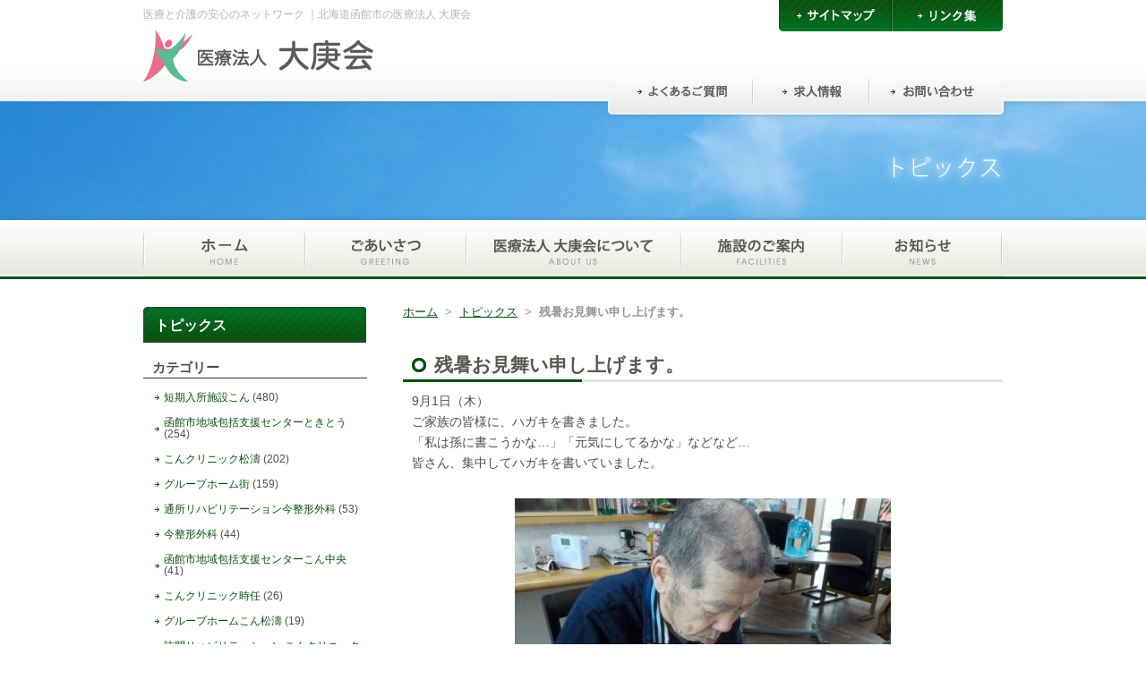

--- FILE ---
content_type: text/html; charset=UTF-8
request_url: https://www.kon-jp.com/topics/topics-3953.html
body_size: 3500
content:
<!DOCTYPE html>
<html lang="ja">
<head>
<meta charset="utf-8">
<title>残暑お見舞い申し上げます。｜医療法人大庚会</title>
<meta name="keywords" content="残暑お見舞い申し上げます。,医療法人大庚会,今整形外科,函館,グループホーム,介護,リハビリ">
<meta name="description" content="「医療法人大庚会の公式ホームページ」の「残暑お見舞い申し上げます。」に関するページです。">
<link rel="stylesheet" href="https://www.kon-jp.com/style.css">
<link rel="stylesheet" href="https://www.kon-jp.com/css/topics.css">
<script src="https://www.kon-jp.com/js/jquery.js"></script>
<script src="https://www.kon-jp.com/js/smoothscroll.js"></script>
<link rel="icon" href="https://www.kon-jp.com/img/common/favicon.ico">
<meta name='robots' content='max-image-preview:large' />
<link rel="canonical" href="https://www.kon-jp.com/topics/topics-3953.html" />
<script async src="https://www.googletagmanager.com/gtag/js?id=G-Z33Y61R0XK"></script>
<script>
window.dataLayer = window.dataLayer || [];
function gtag(){dataLayer.push(arguments);}
gtag('js', new Date());
gtag('config', 'G-Z33Y61R0XK');
</script>
</head>
<body>
<div id="header">
	<div id="headerinner">
		<div class="lb">
		<h2 id="title">医療と介護の安心のネットワーク ｜北海道函館市の医療法人 大庚会</h2>
		<h2><a href="https://www.kon-jp.com"><img src="https://www.kon-jp.com/img/common/logo01.gif" alt="医療法人 大庚会"></a></h2>
		</div>
		<div class="rb">
			<ul id="subnav01">
				<li class="snav01"><a href="https://www.kon-jp.com/sitemap/"></a></li>
				<li class="snav02"><a href="https://www.kon-jp.com/links/"></a></li>
			</ul>
			<ul id="subnav02">
				<li><a href="https://www.kon-jp.com/faq/"><img src="https://www.kon-jp.com/img/common/subnavi03.gif" alt="よくあるご質問"></a></li>
				<li><a href="https://www.kon-jp.com/recruit/"><img src="https://www.kon-jp.com/img/common/subnavi04.gif" alt="求人情報"></a></li>
				<li><a href="https://www.kon-jp.com/contact/"><img src="https://www.kon-jp.com/img/common/subnavi05.gif" alt="お問い合わせ"></a></li>
			</ul>
		</div>
	</div>
</div>
<div id="mainvisualbg">
	<div id="mainvisual">
	</div>
</div>
<div id="nav">
	<div id="navinner">
		<ul>
			<li class="nav01"><a href="https://www.kon-jp.com" title="ホーム"></a></li>
			<li class="nav02"><a href="https://www.kon-jp.com/greeting/" title="ごあいさつ"></a></li>
			<li class="nav03"><a href="https://www.kon-jp.com/about/" title="医療法人 大庚会について"></a></li>
			<li class="nav04"><a href="https://www.kon-jp.com/facilities/" title="施設のご案内"></a></li> 
			<li class="nav05"><a href="https://www.kon-jp.com/news/" title="お知らせ"></a></li>
		</ul>
	</div>
</div><div id="content">
	<div id="main">
		<h6 id="topicpath">
			<a href="https://www.kon-jp.com">ホーム</a> &nbsp;&gt;&nbsp; <a href="https://www.kon-jp.com/topics/">トピックス</a> &nbsp;&gt;&nbsp; <strong>残暑お見舞い申し上げます。</strong>
		</h6>
		
		<div class="section">
			<div class="titleblock">
				<h1>残暑お見舞い申し上げます。</h1>
			</div>
			<div class="post-box">
				<p style="font-weight: 400;">9月1日（木）</p>
<p style="font-weight: 400;">ご家族の皆様に、ハガキを書きました。</p>
<p style="font-weight: 400;">「私は孫に書こうかな…」「元気にしてるかな」などなど…</p>
<p style="font-weight: 400;">皆さん、集中してハガキを書いていました。</p>
<p>&nbsp;</p>
<p><a href="https://www.kon-jp.com/wp/wp-content/uploads/2022/09/DSCN8038.jpg"><img fetchpriority="high" decoding="async" class="aligncenter size-medium wp-image-3954" src="https://www.kon-jp.com/wp/wp-content/uploads/2022/09/DSCN8038-420x315.jpg" alt="" width="420" height="315" srcset="https://www.kon-jp.com/wp/wp-content/uploads/2022/09/DSCN8038-420x315.jpg 420w, https://www.kon-jp.com/wp/wp-content/uploads/2022/09/DSCN8038-295x221.jpg 295w, https://www.kon-jp.com/wp/wp-content/uploads/2022/09/DSCN8038.jpg 600w" sizes="(max-width: 420px) 100vw, 420px" /></a> <a href="https://www.kon-jp.com/wp/wp-content/uploads/2022/09/DSCN8037.jpg"><img decoding="async" class="aligncenter size-medium wp-image-3955" src="https://www.kon-jp.com/wp/wp-content/uploads/2022/09/DSCN8037-420x315.jpg" alt="" width="420" height="315" srcset="https://www.kon-jp.com/wp/wp-content/uploads/2022/09/DSCN8037-420x315.jpg 420w, https://www.kon-jp.com/wp/wp-content/uploads/2022/09/DSCN8037-295x221.jpg 295w, https://www.kon-jp.com/wp/wp-content/uploads/2022/09/DSCN8037.jpg 600w" sizes="(max-width: 420px) 100vw, 420px" /></a> <a href="https://www.kon-jp.com/wp/wp-content/uploads/2022/09/DSCN8041.jpg"><img decoding="async" class="aligncenter size-medium wp-image-3956" src="https://www.kon-jp.com/wp/wp-content/uploads/2022/09/DSCN8041-420x315.jpg" alt="" width="420" height="315" srcset="https://www.kon-jp.com/wp/wp-content/uploads/2022/09/DSCN8041-420x315.jpg 420w, https://www.kon-jp.com/wp/wp-content/uploads/2022/09/DSCN8041-295x221.jpg 295w, https://www.kon-jp.com/wp/wp-content/uploads/2022/09/DSCN8041.jpg 600w" sizes="(max-width: 420px) 100vw, 420px" /></a> <a href="https://www.kon-jp.com/wp/wp-content/uploads/2022/09/DSCN8042.jpg"><img loading="lazy" decoding="async" class="aligncenter size-medium wp-image-3957" src="https://www.kon-jp.com/wp/wp-content/uploads/2022/09/DSCN8042-420x315.jpg" alt="" width="420" height="315" srcset="https://www.kon-jp.com/wp/wp-content/uploads/2022/09/DSCN8042-420x315.jpg 420w, https://www.kon-jp.com/wp/wp-content/uploads/2022/09/DSCN8042-295x221.jpg 295w, https://www.kon-jp.com/wp/wp-content/uploads/2022/09/DSCN8042.jpg 600w" sizes="(max-width: 420px) 100vw, 420px" /></a> <a href="https://www.kon-jp.com/wp/wp-content/uploads/2022/09/DSCN8050.jpg"><img loading="lazy" decoding="async" class="aligncenter wp-image-3958 size-medium" src="https://www.kon-jp.com/wp/wp-content/uploads/2022/09/DSCN8050-e1662334957404-315x420.jpg" alt="" width="315" height="420" srcset="https://www.kon-jp.com/wp/wp-content/uploads/2022/09/DSCN8050-e1662334957404-315x420.jpg 315w, https://www.kon-jp.com/wp/wp-content/uploads/2022/09/DSCN8050-e1662334957404-221x295.jpg 221w, https://www.kon-jp.com/wp/wp-content/uploads/2022/09/DSCN8050-e1662334957404-450x600.jpg 450w, https://www.kon-jp.com/wp/wp-content/uploads/2022/09/DSCN8050-e1662334957404.jpg 600w" sizes="(max-width: 315px) 100vw, 315px" /></a></p>
			</div>
			<h5 class="day"><time datetime="2022-09-05">2022年9月5日</time>｜<a href="https://www.kon-jp.com/topics/tmachi1/" rel="tag">グループホーム街</a></h5>
		</div>
		<div class="next-link">
			<h4 class="next">次の記事：<a href="https://www.kon-jp.com/topics/topics-3960.html" rel="next">防災の日</a> &gt;&gt;</h4>
			<h4 class="back">&lt;&lt; 前の記事：<a href="https://www.kon-jp.com/topics/topics-3951.html" rel="prev">9月1日（木）の昼食</a></h4>
		</div>
		
	</div>
		<div id="side">
		<div id="sidetitle">
			<h2>トピックス</h2>
			
			<h3 class="sideti">カテゴリー</h3>
			<ul class="newinfo">
					<li class="cat-item cat-item-9"><a href="https://www.kon-jp.com/topics/ttokito6/">短期入所施設こん</a> (480)
</li>
	<li class="cat-item cat-item-13"><a href="https://www.kon-jp.com/topics/ttokito5/">函館市地域包括支援センターときとう</a> (254)
</li>
	<li class="cat-item cat-item-14"><a href="https://www.kon-jp.com/topics/tcshoutou1/">こんクリニック松濤</a> (202)
</li>
	<li class="cat-item cat-item-16"><a href="https://www.kon-jp.com/topics/tmachi1/">グループホーム街</a> (159)
</li>
	<li class="cat-item cat-item-6"><a href="https://www.kon-jp.com/topics/tkon2/">通所リハビリテーション今整形外科</a> (53)
</li>
	<li class="cat-item cat-item-4"><a href="https://www.kon-jp.com/topics/tkon1/">今整形外科</a> (44)
</li>
	<li class="cat-item cat-item-18"><a href="https://www.kon-jp.com/topics/tkon5/">函館市地域包括支援センターこん中央</a> (41)
</li>
	<li class="cat-item cat-item-8"><a href="https://www.kon-jp.com/topics/ttokito1/">こんクリニック時任</a> (26)
</li>
	<li class="cat-item cat-item-17"><a href="https://www.kon-jp.com/topics/tgshoutou1/">グループホームこん松濤</a> (19)
</li>
	<li class="cat-item cat-item-15"><a href="https://www.kon-jp.com/topics/tcshoutou2/">訪問リハビリテーション こんクリニック松濤</a> (18)
</li>
	<li class="cat-item cat-item-12"><a href="https://www.kon-jp.com/topics/ttokito4/">訪問看護ステーションこん</a> (3)
</li>
	<li class="cat-item cat-item-7"><a href="https://www.kon-jp.com/topics/tkon4/">ケアプランセンターこん</a> (2)
</li>
			</ul>
			
			<h3 class="sideti">アーカイブ</h3>
			<ul class="archive">
	<li><a href='https://www.kon-jp.com/topics/date/2026/'>2026年</a>&nbsp;(6)</li>
	<li><a href='https://www.kon-jp.com/topics/date/2025/'>2025年</a>&nbsp;(196)</li>
	<li><a href='https://www.kon-jp.com/topics/date/2024/'>2024年</a>&nbsp;(130)</li>
	<li><a href='https://www.kon-jp.com/topics/date/2023/'>2023年</a>&nbsp;(185)</li>
	<li><a href='https://www.kon-jp.com/topics/date/2022/'>2022年</a>&nbsp;(216)</li>
	<li><a href='https://www.kon-jp.com/topics/date/2021/'>2021年</a>&nbsp;(157)</li>
	<li><a href='https://www.kon-jp.com/topics/date/2020/'>2020年</a>&nbsp;(148)</li>
	<li><a href='https://www.kon-jp.com/topics/date/2019/'>2019年</a>&nbsp;(196)</li>
	<li><a href='https://www.kon-jp.com/topics/date/2018/'>2018年</a>&nbsp;(41)</li>
	<li><a href='https://www.kon-jp.com/topics/date/2017/'>2017年</a>&nbsp;(29)</li>
	<li><a href='https://www.kon-jp.com/topics/date/2016/'>2016年</a>&nbsp;(16)</li>
	<li><a href='https://www.kon-jp.com/topics/date/2015/'>2015年</a>&nbsp;(32)</li>
			</ul>
		</div>
		<a href="https://www.kon-jp.com/facilities/kon1/"><div class="baner baner1">
			<img src="https://www.kon-jp.com/img/common/baner1.jpg" alt="今整形外科">
			<ul>
				<li>整形外科</li>
				<li>リハビリテーション科</li>
				<li>放射線科</li>
				<li>リウマチ科</li>
			</ul>
			<h4>住所：函館市本町30番36号</h4>
			<h4>電話：0138-52-7551（代表）</h4>
		</div></a>
		<h5 class="color1"><a href="https://www.kon-jp.com/facilities/kon2/">通所リハビリテーション<br>今整形外科</a></h5>
		<h5 class="color1"><a href="https://www.kon-jp.com/facilities/kon4/">ケアプランセンターこん</a></h5>
		<a href="https://www.kon-jp.com/facilities/tokito1/"><div class="baner baner2">
			<img src="https://www.kon-jp.com/img/common/baner2.jpg" alt="こんクリニック時任">
			<ul>
				<li>内科・外科</li>
			</ul>
			<h4>住所：函館市時任町35番24号</h4>
			<h4>電話：0138-33-1233（代表）</h4>
		</div></a>
		<h5 class="color2"><a href="https://www.kon-jp.com/facilities/tokito6/">短期入所施設こん</a></h5>
		<h5 class="color2"><a href="https://www.kon-jp.com/facilities/tokito4/">訪問看護ステーションこん</a></h5>
		<a href="https://www.kon-jp.com/facilities/cshoutou1/"><div class="baner baner5">
			<img src="https://www.kon-jp.com/img/common/baner5.jpg" alt="こんクリニック松濤">
			<ul>
				<li>整形外科</li>
				<li>リウマチ科</li>
				<li>リハビリテーション科</li>
        		<li>内科</li>
			</ul>
			<h4>住所：函館市松風町18番17号</h4>
			<h4>電話：0138-27-0123</h4>
		</div></a>
		<h5 class="color3"><a href="https://www.kon-jp.com/facilities/cshoutou2/">指定訪問リハビリテーション事業所こんクリニック松濤</a></h5>
		<a href="https://www.kon-jp.com/facilities/machi1/"><div class="baner baner3">
			<img src="https://www.kon-jp.com/img/common/baner3.jpg" alt="グループホーム街">
			<ul>
				<li>認知症対応型共同生活介護</li>
			</ul>
			<h4>住所：函館市時任町35番3号</h4>
			<h4>電話：0138-33-1317</h4>
		</div></a>
		<a href="https://www.kon-jp.com/facilities/gshoutou1/"><div class="baner baner4">
			<img src="https://www.kon-jp.com/img/common/baner4.jpg" alt="グループホームこん松濤">
			<ul>
				<li>認知症対応型共同生活介護</li>
			</ul>
			<h4>住所：函館市宇賀浦町16-20</h4>
			<h4>電話：0138-30-2277</h4>
		</div></a>
		<div class="baner baner6">
			<img src="https://www.kon-jp.com/img/common/baner6.jpg" alt="函館市地域包括支援センターこん中央">
		</div>
		<h5 class="color6"><a href="https://www.kon-jp.com/facilities/kon5/">函館市地域包括支援センターこん中央<br />
		<span style="font-size:14px; font-weight:100; color:#666; padding-top:5px; display:block;">住所：函館市松風町18番14号</span></a></h5>
		<h5 class="color6"><a href="https://www.kon-jp.com/facilities/tokito5/">函館市地域包括支援センターときとう<br />
		<span style="font-size:14px; font-weight:100; color:#666; padding-top:5px; display:block;">住所：函館市時任町35番24号</span></a></h5>
	</div></div>
<div id="pagetop"><a href="#header"><img src="https://www.kon-jp.com/img/common/bt_pagetop01.gif" alt="PAGE TOP"></a></div>

<div id="footer">
	<div id="footerinner">
		<h2><a href="https://www.kon-jp.com"><img src="https://www.kon-jp.com/img/common/logo02.gif" alt="医療法人 大庚会"></a></h2>
		<div id="footerright">
			<div class="footernavbox">
				<dl>
					<dt><a href="https://www.kon-jp.com/greeting/">ごあいさつ</a></dt>
				</dl>
				<dl>
					<dt><a href="https://www.kon-jp.com/about/">医療法人 大庚会について</a></dt>
					<dd><a href="https://www.kon-jp.com/about/outline/">概要・理事長略歴・沿革</a></dd>
					<dd><a href="https://www.kon-jp.com/about/logomark/">ロゴマークについて</a></dd>
				</dl>		
			</div>
			<div class="footernavbox">
				<dl>
					<dt><a href="https://www.kon-jp.com/facilities/">施設のご案内</a></dt>
					<dd><a href="https://www.kon-jp.com/facilities/kon1/">今整形外科</a></dd>
					<dd><a href="https://www.kon-jp.com/facilities/tokito1/">こんクリニック時任</a></dd>
					<dd><a href="https://www.kon-jp.com/facilities/machi1/">グループホーム街</a></dd>
					<dd><a href="https://www.kon-jp.com/facilities/gshoutou1/">グループホームこん松濤</a></dd>
					<dd><a href="https://www.kon-jp.com/facilities/cshoutou1/">こんクリニック松濤</a></dd>
				</dl>		
			</div>
			<div class="footernavbox">
				<dl>
					<dt><a href="https://www.kon-jp.com/news/">お知らせ</a></dt>
				</dl>
				<dl>
					<dt><a href="https://www.kon-jp.com/faq/">よくあるご質問</a></dt>
				</dl>
				<dl>
					<dt><a href="https://www.kon-jp.com/recruit/">求人情報</a></dt>
				</dl>
				<dl>
					<dt><a href="https://www.kon-jp.com/contact/">お問い合わせ</a></dt>
				</dl>
				<dl>
					<dt><a href="https://www.kon-jp.com/links/">リンク集</a></dt>
				</dl>		
			</div>
		</div>
	</div>
</div>

<div id="copy">
	<div id="copyinner">
		<p>Copyright © <strong>Taikoukai</strong>. All Rights Reserved.</p> 
		<ul>
		<li><a href="https://www.kon-jp.com/sitemap/">サイトマップ</a></li>
		<li><a href="https://www.kon-jp.com/privacy/">個人情報保護方針</a></li>
		</ul>
	</div>
</div>
</body>
</html>

--- FILE ---
content_type: text/css
request_url: https://www.kon-jp.com/style.css
body_size: 2757
content:
@charset "utf-8";

body,div,
h1,h2,h3,h4,h5,h6,
p,blockquote,pre,address,
ul,ol,li,dl,dt,dd,
table,th,td,
form,fieldset,legend{
	margin:0;
	padding:0;
	color:#524D48;
	}
body{
	font-family: Helvetica,Lucida Grande,Verdana,Arial,"メイリオ",Meiryo,"ヒラギノ角ゴPro W3","Hiragino Kaku Gothic Pro","ＭＳ Ｐゴシック",sans-serif;
	font-size:12px;
	line-height:1.1;
	}
table{
	border-collapse:collapse;
	border-spacing:0;
	}
img{
	border:0;
	display:block;
	font-size:0;
	line-height: 0;
	}
li{
	list-style-type:none;
	}
p{
	line-height:1.7;
	font-size:14px;
	}
a{
	color:#08520F;
	}
a:hover{
	color:#12961C;
	}

/* RESET HTML5 */
article,aside,canvas,details,figcaption,figure,footer,header,hgroup,menu,nav,section,summary,time,mark,audio,video{margin:0;padding:0;border:0;outline:0;font-size:100%;font:inherit;vertical-align:baseline;}
/* HTML5 display-role reset for older browsers */
article,aside,details,figcaption,figure,footer,header,hgroup,menu,nav,section{display:block;}

.lb{
	float:left;
	}
.rb{
	float:right;
	}

.alignleft,img.alignleft {
	display:inline;
	float:left;
	margin:5px 18px 5px 0px;
	}
.alignright,img.alignright {
	display:inline;
	float:right;
	margin:5px 0px 5px 18px;
	}
.aligncenter,img.aligncenter {
	clear:both;
	display:block;
	margin:5px auto;
	}
.wp-caption {
	font-size:13px;
	background:#FFF;
	border:1px solid #CCCCCC;
	margin-bottom: 5px;
	line-height:1.3;
	text-align:left;
	}
.wp-caption .wp-caption-text{
	font-size:13px;
	line-height:1.3;
	padding:5px 5px;
	color:#666;
	text-align:left;
	}
.wp-caption img {
	margin: 5px 5px 0px 5px;
	}
.wp-caption a:hover img{
	filter: alpha(opacity=90);
	-moz-opacity:0.9;
	opacity:0.9;
	}
a:hover img.alignleft,a:hover img.alignright,a:hover img.aligncenter,a:hover img.alignnone {
	filter: alpha(opacity=90);
	-moz-opacity:0.9;
	opacity:0.9;
	}
.iconset{
	display:inline;
	padding:0 3px 0 3px;
	vertical-align:text-top;
	}
.navi {
	color: #08520F;
	margin: 2em auto;
	text-align:right;
	margin-top:30px;
	}
.navi a.page-numbers,.navi .current {
	color: #08520F;
	padding: 5px .6em;
	border:solid 1px #08520F;
	text-decoration:none;
	font-size:16px;
	border-radius:4px;/* CSS3草案 */
	-webkit-border-radius:4px;/* Safari,Google Chrome用 */
	-moz-border-radius:4px;/* Firefox用 */
	-o-border-radius:4px;
	-ms-border-radius:4px;
	}
.navi a.page-numbers:hover {
	text-decoration:underline;
	color:#12961C;
	border:1px solid #12961C;
	}
.navi a.next:hover,.navi a.prev:hover {
	color:#12961C;
	text-decoration:underline;
	border:0 none;
	}
.navi .current {
	color: white;
	background: #08520F;
	border-color: #08520F;
	}
.navi a.next,.navi a.prev{
	border:0 none;
	color:#08520F;
	font-size:16px;
	font-weight:100;
	}
.next-link{
	overflow:hidden;
	zoom:1;
	padding-top:30px;
	}
.next-link h4{
	font-size:14px;
	font-weight:100;
	margin-top:15px;
	}
.next-link .next{
	float:right;
	}
.next-link .back{
	float:left;
	}

#header{
	background:url(img/common/header_bg01.jpg) center top repeat-x;
	height:111px;
	}
#headerinner{
	width:960px;
	margin:0 auto;
	position:relative;
	overflow:hidden;
	zoom:1;
	}
#header .lb{
	width:420px;
	}
#header .lb h2#title {
	margin:10px 0 11px 0;
	font-size:12px;
	font-weight:100;
	color:#B3B3B3;
	}
#header .rb{
	width:250px;
	height:111px;
	}
ul#subnav01 li {
	float:left;
	}
ul#subnav01 li a{
	background:url(img/common/subnavi.gif) 0 0 no-repeat;
	display:block;
	width:125px;
	height:35px;
	}
ul#subnav01 li.snav01 a {
	background-position:0px 0px;
	}
ul#subnav01 li.snav01 a:hover {
	background-position:0px -35px;
	}
ul#subnav01 li.snav02 a {
	background-position:-125px 0px;
	}
ul#subnav01 li.snav02 a:hover {
	background-position:-125px -35px;
	}

ul#subnav02 {
	width:438px;
	clear:both;
	position:absolute;
	left: 521px;
	top: 84px;
	}
ul#subnav02 li {
	float:left;
	}
ul#subnav02 a:hover img{
	filter: alpha(opacity=70);
	-moz-opacity:0.7;
	opacity:0.7;
	}
#mainvisualbg {
	overflow:hidden;
	zoom:1;
	}         
#slider{
	z-index:1;
	position:absolute;
	left:50%;
	margin-left:-800px;
	height:413px;
	}
#slider img{
	position:absolute;
	top:0px;
	left:0px;
	display:none;
	}

#nav{
	background:url(img/common/nav_bg01.jpg) 0 0 repeat-x;
	width:100%;
	height:66px;
	}
#navinner{
	width:960px;
	margin:0 auto;
	}
#navinner ul{
	padding-top:3px;
	height:60px;
	}
#navinner li {
	float:left;
	}
#navinner li a {
	background:url(img/common/menu.gif) 0 0 no-repeat;
	display:block;
	width:180px;
	height:60px;
	}
#navinner li.nav01 a {
	background-position:0 0px;
	}
#navinner li.nav01 a:hover {
	background-position:0 -60px;
	}
#navinner li.nav02 a {
	background-position:-180px 0px;
	}
#navinner li.nav02 a:hover {
	background-position:-180px -60px;
	}
#navinner li.nav03 a {
	width:240px;
	background-position:-360px 0px;
	}
#navinner li.nav03 a:hover {
	background-position:-360px -60px;	
	}
#navinner li.nav04 a:hover {
	background-position:-600px -60px;	
	}
#navinner li.nav04 a {
	background-position:-600px 0px;	
	}
#navinner li.nav04 a:hover {
	background-position:-600px -60px;	
	}
#navinner li.nav05 a {
	background-position:-780px 0px;	
	}
#navinner li.nav05 a:hover {
	background-position:-780px -60px;
	}

#content {
	width:960px;
	margin:30px auto 0;
	clear:both;
	overflow:hidden;
	zoom:1;
	}


#main {
	float:right;
	width:670px;
	}
	
#maincontent {
	margin:0;
	padding:0;
}
	
#topicpath {
	margin-bottom:40px;
	font-size:13px;
	font-weight:100;
	color:#949494;
}
#topicpath.facilities {
	margin-bottom:20px;
	font-size:13px;
	font-weight:100;
}
#recruit #topicpath {
	margin-bottom:20px;
	font-size:13px;
	font-weight:100;
}
#side {
	float:left;
	width:250px;
	}
	
#sidetitle {
	margin-bottom:25px;
	padding-bottom:25px;
	border-bottom:1px dotted #C8C8C8;
}

#sidetitle h2,#sidetitle h1 {
	font-size:16px;
	background:url(img/common/side_title01.gif) left center no-repeat;
	color:#FFF;
	padding:13px 0 10px 13px;
	height:18px;
}

#sidetitle .sidenav li a:hover {
	text-decoration:underline;
}

#sidetitle .sidenav li.current_page_item {
	background-color:#F5F7E0;
}

#sidetitle .sidenav li {
	background:url(img/common/arrow_icon02.gif) 10px center no-repeat;
	font-size:14px;
	border-bottom:1px solid #08520F;
}

#sidetitle .sidenav li a {
	padding:12px 5px 12px 22px;
	display:block;
}

#main .titleblock {
	background:url(img/home/news_bar01.gif) 0 bottom no-repeat;
	overflow:hidden;
	zoom:1;
	padding:0 10px 8px 10px;	
	}
#main.machi .titleblock {
	background:url(img/facilities/machi/machi_title_bar01.gif) 0 bottom no-repeat;
	}
#main.gshoutou .titleblock {
	background:url(img/facilities/gshouto/gshoutou_title_bar01.gif) 0 bottom no-repeat;
	}
#main.cshoutou .titleblock {
	background:url(img/facilities/cshouto/cshoutou_title_bar01.gif) 0 bottom no-repeat;	
	}
#main .titleblock h1 {
	background:url(img/home/icon01.gif) 0 center no-repeat;
	font-size:21px;
	color:#595752;
	padding-left:25px;
	float:left;
	}
#main .titleblock h2 {
	background:url(img/home/icon01.gif) 0 center no-repeat;
	font-size:21px;
	color:#595752;
	padding-left:25px;
	float:left;
	}
#main.machi .titleblock h2 {
	background:url(img/facilities/machi/icon01.gif) 0 center no-repeat;
	}	
#main.gshoutou .titleblock h2 {
	background:url(img/facilities/gshouto/icon01.gif) 0  center no-repeat;
	}
#main.cshoutou .titleblock h2 {
	background:url(img/facilities/cshouto/icon01.gif) 0 center no-repeat;
	}	
#main .titleblock h2 img {
	display:inline;
	padding:7px 0 0 7px;
	vertical-align:top;
	}
#main .titleblock h4 img {
	float:right;
	padding-top:3px;
	}
#side a{
	text-decoration:none;
	}
#side .baner{
	border:1px solid #D6D4D0;
	padding:4px 4px 10px 4px;
	margin-top:30px;
	}
#side .baner ul{
	overflow:hidden;
	zoom:1;
	margin:5px 0 0 5px;
	}
#side .baner li{
	float:left;
	color:#FFF;
	font-size:12px;
	padding:2px 4px;
	margin:5px 5px 0px 0;
	}
#side .baner h4{
	font-size:13px;
	font-weight:100;
	margin:5px 0 0 5px;
	}
#side a:hover .baner1{
	border:1px solid #08520F;
	}
#side .baner1 li{
	background-color:#08520F;
	}
#side a:hover .baner2{
	border:1px solid #007ABF;
	}
#side .baner2 li{
	background-color:#007ABF;
	}
#side a:hover .baner3{
	border:1px solid #E65945;
	}
#side .baner3 li{
	background-color:#E65945;
	}
#side a:hover .baner4{
	border:1px solid #F2941C;
	}
#side .baner4 li{
	background-color:#F2941C;
	}
#side a:hover .baner5{
	border:1px solid #26ADDB;
	}
#side .baner5 li{
	background-color:#26ADDB;
	}
#side a:hover .baner6{
	border:1px solid #80B33F;
	}
#side .baner6 li{
	background-color:#80B33F;
	}

#side h5{
	font-size:16px;
	line-height:1.3;
	}
#side h5 a{
	display:block;
	border:1px solid #D6D4D0;
	padding:20px 15px 20px 10px;
	margin-top:10px;
	}
#side h5.color1 a:hover{
	border:1px solid #08520F;
	color:#08520F;
	}
#side h5.color2 a{
	color:#007ABF;
	}
#side h5.color2 a:hover{
	border:1px solid #007ABF;
	}
#side h5.color3 a{
	color:#26ADDB;
	}
#side h5.color3 a:hover{
	border:1px solid #26ADDB;
	}
#side h5.color6 a{
	color:#80B33F;
	}
#side h5.color6 a:hover{
	border:1px solid #80B33F;
	}

#pagetop {
	width:960px;
	margin:40px auto 0;
	height:25px;
	clear:both;
}

#pagetop img {
	float:right;
}

#pagetop a:hover img{
	filter: alpha(opacity=80);
	-moz-opacity:0.8;
	opacity:0.8;
}

#pagetop {
	width:960px;
	margin:40px auto 0;
	height:25px;
	clear:both;
}

#pagetop img {
	float:right;
}

#pagetop a:hover img{
	filter: alpha(opacity=80);
	-moz-opacity:0.8;
	opacity:0.8;
}

#footer{
	background-color:#F0EFE9;
	border-top:2px solid #08520F;
	}
#footerinner{
	width:960px;
	margin:0 auto;
	padding:40px 0;
	overflow:hidden;
	zoom:1;
	}
#footerinner h2 {
	float:left;
	width:226px;
	}
#footerright {
	float:right;
	width:680px;
	background:url(img/common/footer_line01.gif) 0 0 no-repeat;
	}
.footernavbox {
	float:left;
	width:181px;
	padding:7px 0 0 45px;
}
.footernavbox dl{
	margin-bottom:20px;
	}
.footernavbox dt{
	background:url(img/common/arrow_icon01.gif) 0 center no-repeat;
	padding-left:15px;
	font-size:14px;
}
.footernavbox dd{
	background:url(img/common/arrow_icon02.gif) 0 center no-repeat;
	margin:15px 0 0px 18px;
	padding-left:15px;
	font-size:12px;
}

/* COPY */


#copy {
	background:url(img/common/copy_bg01.jpg) 0 0 repeat-x;
	height:20px;
	padding:5px 0;
}
#copyinner {
	width:960px;
	margin:0 auto;
	overflow:hidden;
	zoom:1;
}
#copyinner p {
	float:left;
	font-size:12px;
	color:#FFF;
}
#copy ul {
	float:right;
}
#copy li {
	display:inline;
	padding:2px 0 0 10px;
	margin-right:10px;
	background:url(img/common/arrow_icon03.gif) 0 center no-repeat;
	font-size:14px;
}
#copy li a {
	color:#fff;
	text-decoration:none;
}
#copy li a:hover {
	text-decoration:underline;
}

--- FILE ---
content_type: text/css
request_url: https://www.kon-jp.com/css/topics.css
body_size: 343
content:
@charset "utf-8";

#mainvisualbg {
	background:url(../img/about/main_visualbg01.jpg) 0 0 repeat-x;
	height:135px;
}       

#mainvisual  {
	background:url(../img/topics/main_visual01.jpg) center 0 no-repeat;
	height:135px;
}

#sidetitle h3.sideti {
	margin:20px 0 0 0;
	padding:0 0 3px 10px;
	border-bottom:1px solid #3C3C3C;
	font-size:15px;
}

#sidetitle ul.newinfo {
	margin:15px 0 0 13px;
}

#sidetitle ul.newinfo li {
	margin-bottom:15px;
	padding-left:10px;
	background:url(../img/common/arrow_icon02.gif) 0 center no-repeat;
}

#sidetitle ul.newinfo li a:hover {
	text-decoration:underline;
}

#sidetitle ul.archive {
	margin:15px 0 0 13px;
}

#sidetitle ul.archive li {
	margin-bottom:15px;
	padding-left:10px;
	background:url(../img/common/arrow_icon02.gif) 0 center no-repeat;
}

#sidetitle ul.archive li a:hover {
	text-decoration:underline;
}

.post-box{
	overflow:hidden;
	zoom:1;
	border-bottom:1px solid #C7C7C7;
	padding:10px 10px 30px 10px;
	}

h5.day {
	margin:5px 0  60px 0;
	text-align:right;
	font-size:13px;
	font-weight:100;
}